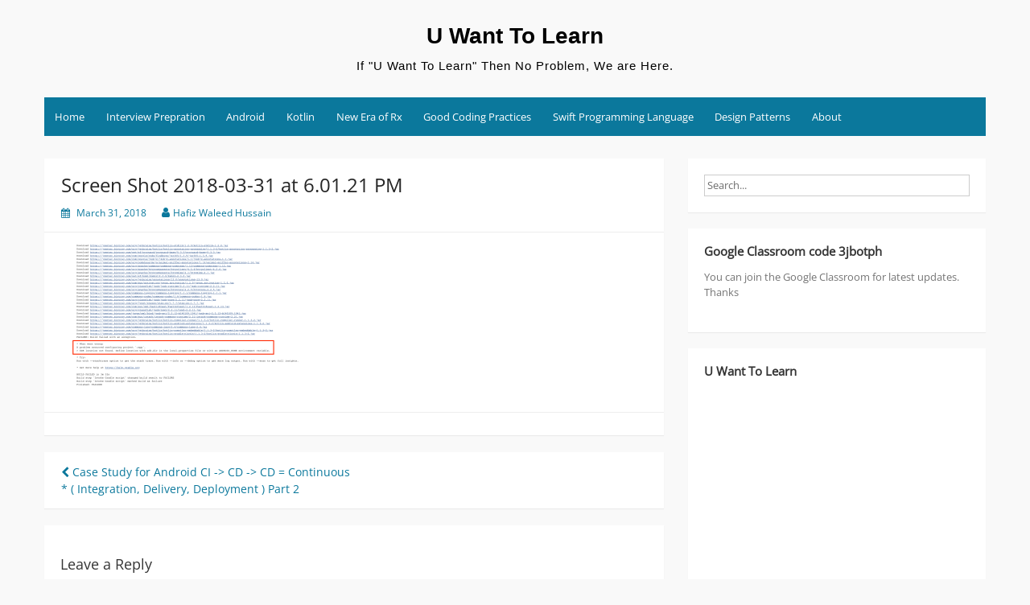

--- FILE ---
content_type: text/html; charset=utf-8
request_url: https://www.google.com/recaptcha/api2/aframe
body_size: 260
content:
<!DOCTYPE HTML><html><head><meta http-equiv="content-type" content="text/html; charset=UTF-8"></head><body><script nonce="PrrWqG_8JN0EKTLK6COZMw">/** Anti-fraud and anti-abuse applications only. See google.com/recaptcha */ try{var clients={'sodar':'https://pagead2.googlesyndication.com/pagead/sodar?'};window.addEventListener("message",function(a){try{if(a.source===window.parent){var b=JSON.parse(a.data);var c=clients[b['id']];if(c){var d=document.createElement('img');d.src=c+b['params']+'&rc='+(localStorage.getItem("rc::a")?sessionStorage.getItem("rc::b"):"");window.document.body.appendChild(d);sessionStorage.setItem("rc::e",parseInt(sessionStorage.getItem("rc::e")||0)+1);localStorage.setItem("rc::h",'1769901800416');}}}catch(b){}});window.parent.postMessage("_grecaptcha_ready", "*");}catch(b){}</script></body></html>